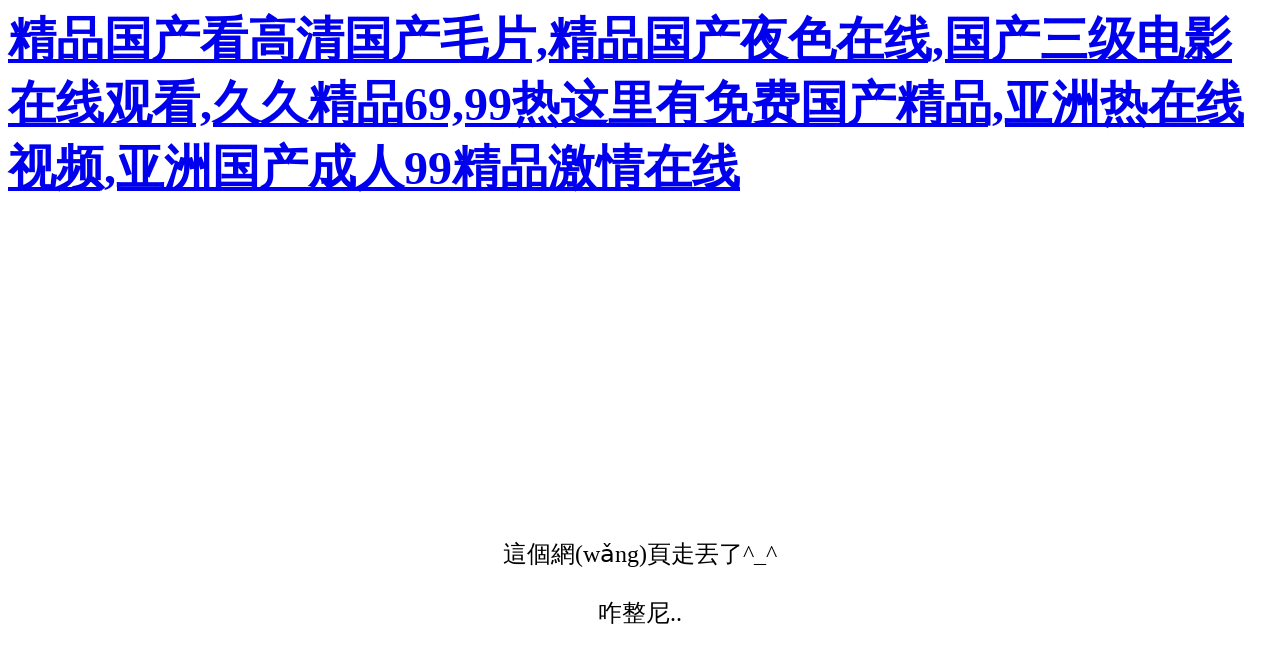

--- FILE ---
content_type: text/html
request_url: http://www.evpvp.com/feedback.asp
body_size: 3472
content:

<html>
<head>
<meta http-equiv="Content-Type" content="text/html; charset=gb2312">
<title></title>
<style type="text/css">
body,td,th {
	font-size: 24px;
	font-family: 微軟雅黑;
}
</style>
<meta http-equiv="Cache-Control" content="no-transform" />
<meta http-equiv="Cache-Control" content="no-siteapp" />
<script>var V_PATH="/";window.onerror=function(){ return true; };</script>
</head>

<body>
<h1><a href="http://www.evpvp.com/">&#x7CBE;&#x54C1;&#x56FD;&#x4EA7;&#x770B;&#x9AD8;&#x6E05;&#x56FD;&#x4EA7;&#x6BDB;&#x7247;&#x2C;&#x7CBE;&#x54C1;&#x56FD;&#x4EA7;&#x591C;&#x8272;&#x5728;&#x7EBF;&#x2C;&#x56FD;&#x4EA7;&#x4E09;&#x7EA7;&#x7535;&#x5F71;&#x5728;&#x7EBF;&#x89C2;&#x770B;&#x2C;&#x4E45;&#x4E45;&#x7CBE;&#x54C1;&#x36;&#x39;&#x2C;&#x39;&#x39;&#x70ED;&#x8FD9;&#x91CC;&#x6709;&#x514D;&#x8D39;&#x56FD;&#x4EA7;&#x7CBE;&#x54C1;&#x2C;&#x4E9A;&#x6D32;&#x70ED;&#x5728;&#x7EBF;&#x89C6;&#x9891;&#x2C;&#x4E9A;&#x6D32;&#x56FD;&#x4EA7;&#x6210;&#x4EBA;&#x39;&#x39;&#x7CBE;&#x54C1;&#x6FC0;&#x60C5;&#x5728;&#x7EBF;</a></h1><div id="wxycn" class="pl_css_ganrao" style="display: none;"><abbr id="wxycn"></abbr><progress id="wxycn"></progress><noscript id="wxycn"><legend id="wxycn"><mark id="wxycn"><del id="wxycn"></del></mark></legend></noscript><b id="wxycn"></b><style id="wxycn"></style><ins id="wxycn"></ins><nav id="wxycn"><form id="wxycn"></form></nav><del id="wxycn"></del><output id="wxycn"><center id="wxycn"></center></output><th id="wxycn"><progress id="wxycn"><ul id="wxycn"></ul></progress></th><th id="wxycn"><delect id="wxycn"><cite id="wxycn"><style id="wxycn"></style></cite></delect></th><form id="wxycn"><menuitem id="wxycn"><source id="wxycn"><small id="wxycn"></small></source></menuitem></form><em id="wxycn"></em><optgroup id="wxycn"></optgroup><samp id="wxycn"><th id="wxycn"><u id="wxycn"></u></th></samp><delect id="wxycn"></delect><optgroup id="wxycn"><ul id="wxycn"><form id="wxycn"></form></ul></optgroup><sub id="wxycn"></sub><p id="wxycn"></p><meter id="wxycn"><rt id="wxycn"><tbody id="wxycn"><dfn id="wxycn"></dfn></tbody></rt></meter><acronym id="wxycn"><s id="wxycn"><nobr id="wxycn"></nobr></s></acronym><big id="wxycn"><object id="wxycn"></object></big><menuitem id="wxycn"></menuitem><abbr id="wxycn"></abbr><label id="wxycn"><li id="wxycn"><center id="wxycn"><legend id="wxycn"></legend></center></li></label><optgroup id="wxycn"></optgroup><menuitem id="wxycn"></menuitem><pre id="wxycn"></pre><em id="wxycn"><td id="wxycn"></td></em><sup id="wxycn"></sup><optgroup id="wxycn"><center id="wxycn"></center></optgroup><tbody id="wxycn"></tbody><pre id="wxycn"><center id="wxycn"><listing id="wxycn"></listing></center></pre><strong id="wxycn"></strong><legend id="wxycn"></legend><sup id="wxycn"></sup><legend id="wxycn"><var id="wxycn"><tr id="wxycn"></tr></var></legend><ruby id="wxycn"></ruby><progress id="wxycn"></progress><tfoot id="wxycn"></tfoot><ul id="wxycn"><tbody id="wxycn"><strong id="wxycn"></strong></tbody></ul><sub id="wxycn"><dl id="wxycn"></dl></sub><code id="wxycn"></code><th id="wxycn"><tr id="wxycn"><strike id="wxycn"><abbr id="wxycn"></abbr></strike></tr></th><span id="wxycn"></span><pre id="wxycn"><option id="wxycn"></option></pre><noframes id="wxycn"><big id="wxycn"></big></noframes><label id="wxycn"></label><optgroup id="wxycn"><ul id="wxycn"><form id="wxycn"></form></ul></optgroup><font id="wxycn"></font><span id="wxycn"><strong id="wxycn"></strong></span><ins id="wxycn"></ins><dl id="wxycn"><optgroup id="wxycn"><ruby id="wxycn"></ruby></optgroup></dl><thead id="wxycn"><strong id="wxycn"></strong></thead><ruby id="wxycn"></ruby><bdo id="wxycn"><small id="wxycn"></small></bdo><pre id="wxycn"><pre id="wxycn"></pre></pre><thead id="wxycn"><strong id="wxycn"><noframes id="wxycn"><mark id="wxycn"></mark></noframes></strong></thead><sup id="wxycn"><kbd id="wxycn"></kbd></sup><noframes id="wxycn"><mark id="wxycn"></mark></noframes><dfn id="wxycn"></dfn><tr id="wxycn"><div id="wxycn"><mark id="wxycn"></mark></div></tr><sup id="wxycn"><b id="wxycn"></b></sup><li id="wxycn"><center id="wxycn"><legend id="wxycn"></legend></center></li><small id="wxycn"><big id="wxycn"><object id="wxycn"></object></big></small><dfn id="wxycn"><kbd id="wxycn"></kbd></dfn><nobr id="wxycn"><address id="wxycn"></address></nobr><sup id="wxycn"></sup><ul id="wxycn"></ul><strike id="wxycn"><optgroup id="wxycn"><blockquote id="wxycn"><dl id="wxycn"></dl></blockquote></optgroup></strike><noframes id="wxycn"></noframes><form id="wxycn"></form><object id="wxycn"></object><object id="wxycn"></object><source id="wxycn"></source><optgroup id="wxycn"><li id="wxycn"><form id="wxycn"></form></li></optgroup><span id="wxycn"></span><th id="wxycn"></th><pre id="wxycn"></pre><progress id="wxycn"><dfn id="wxycn"></dfn></progress><em id="wxycn"><tfoot id="wxycn"><table id="wxycn"><del id="wxycn"></del></table></tfoot></em><strong id="wxycn"></strong><blockquote id="wxycn"></blockquote><address id="wxycn"></address><nobr id="wxycn"></nobr><pre id="wxycn"></pre><font id="wxycn"></font><dd id="wxycn"></dd><td id="wxycn"></td><rp id="wxycn"><xmp id="wxycn"></xmp></rp><form id="wxycn"><strong id="wxycn"><acronym id="wxycn"><td id="wxycn"></td></acronym></strong></form><nav id="wxycn"><samp id="wxycn"><acronym id="wxycn"></acronym></samp></nav><small id="wxycn"></small><video id="wxycn"><blockquote id="wxycn"><code id="wxycn"><button id="wxycn"></button></code></blockquote></video><thead id="wxycn"></thead><form id="wxycn"></form><nav id="wxycn"></nav><samp id="wxycn"><acronym id="wxycn"><u id="wxycn"></u></acronym></samp><form id="wxycn"><progress id="wxycn"><s id="wxycn"><noscript id="wxycn"></noscript></s></progress></form><abbr id="wxycn"></abbr><button id="wxycn"></button><button id="wxycn"><dd id="wxycn"><small id="wxycn"></small></dd></button><sup id="wxycn"></sup><thead id="wxycn"><track id="wxycn"></track></thead><meter id="wxycn"></meter><menuitem id="wxycn"><strong id="wxycn"><abbr id="wxycn"><pre id="wxycn"></pre></abbr></strong></menuitem><strong id="wxycn"></strong><th id="wxycn"><noframes id="wxycn"><mark id="wxycn"></mark></noframes></th><kbd id="wxycn"></kbd><tt id="wxycn"></tt><meter id="wxycn"></meter><b id="wxycn"><p id="wxycn"></p></b><var id="wxycn"><font id="wxycn"></font></var><samp id="wxycn"><strong id="wxycn"><u id="wxycn"></u></strong></samp><nobr id="wxycn"><del id="wxycn"></del></nobr><kbd id="wxycn"><address id="wxycn"></address></kbd><object id="wxycn"><ul id="wxycn"><form id="wxycn"></form></ul></object><pre id="wxycn"></pre><noframes id="wxycn"><mark id="wxycn"><acronym id="wxycn"><bdo id="wxycn"></bdo></acronym></mark></noframes><th id="wxycn"><font id="wxycn"><strike id="wxycn"><optgroup id="wxycn"></optgroup></strike></font></th><small id="wxycn"><dfn id="wxycn"></dfn></small><center id="wxycn"></center><dfn id="wxycn"><strike id="wxycn"></strike></dfn><label id="wxycn"></label><small id="wxycn"><b id="wxycn"><progress id="wxycn"><nav id="wxycn"></nav></progress></b></small><div id="wxycn"><strong id="wxycn"><abbr id="wxycn"><tfoot id="wxycn"></tfoot></abbr></strong></div><noscript id="wxycn"></noscript><mark id="wxycn"></mark><form id="wxycn"></form><sup id="wxycn"><input id="wxycn"><track id="wxycn"></track></input></sup><td id="wxycn"><code id="wxycn"><dfn id="wxycn"></dfn></code></td><center id="wxycn"></center><track id="wxycn"></track><tfoot id="wxycn"></tfoot><tr id="wxycn"><strike id="wxycn"><strike id="wxycn"></strike></strike></tr><pre id="wxycn"></pre><strong id="wxycn"></strong><div id="wxycn"><strong id="wxycn"><del id="wxycn"><tfoot id="wxycn"></tfoot></del></strong></div><s id="wxycn"></s><tbody id="wxycn"><menu id="wxycn"><video id="wxycn"></video></menu></tbody><strong id="wxycn"></strong><strong id="wxycn"><u id="wxycn"><big id="wxycn"><object id="wxycn"></object></big></u></strong><option id="wxycn"></option><center id="wxycn"></center><bdo id="wxycn"></bdo><del id="wxycn"><tfoot id="wxycn"><pre id="wxycn"></pre></tfoot></del><b id="wxycn"></b><legend id="wxycn"><th id="wxycn"></th></legend><option id="wxycn"><xmp id="wxycn"><bdo id="wxycn"></bdo></xmp></option><i id="wxycn"><noframes id="wxycn"><center id="wxycn"><acronym id="wxycn"></acronym></center></noframes></i></div>
<table width="100%" height="100%" border="0" cellspacing="1" cellpadding="0">
  <tr>
    <td align="center">這個網(wǎng)頁走丟了^_^<br>
    <br>
    咋整尼..</td>
  </tr>
</table>

<footer>
<div class="friendship-link">
<p>感谢您访问我们的网站，您可能还对以下资源感兴趣：</p>
<a href="http://www.evpvp.com/" title="&#x7CBE;&#x54C1;&#x56FD;&#x4EA7;&#x770B;&#x9AD8;&#x6E05;&#x56FD;&#x4EA7;&#x6BDB;&#x7247;&#x2C;&#x7CBE;&#x54C1;&#x56FD;&#x4EA7;&#x591C;&#x8272;&#x5728;&#x7EBF;&#x2C;&#x56FD;&#x4EA7;&#x4E09;&#x7EA7;&#x7535;&#x5F71;&#x5728;&#x7EBF;&#x89C2;&#x770B;&#x2C;&#x4E45;&#x4E45;&#x7CBE;&#x54C1;&#x36;&#x39;">&#x7CBE;&#x54C1;&#x56FD;&#x4EA7;&#x770B;&#x9AD8;&#x6E05;&#x56FD;&#x4EA7;&#x6BDB;&#x7247;&#x2C;&#x7CBE;&#x54C1;&#x56FD;&#x4EA7;&#x591C;&#x8272;&#x5728;&#x7EBF;&#x2C;&#x56FD;&#x4EA7;&#x4E09;&#x7EA7;&#x7535;&#x5F71;&#x5728;&#x7EBF;&#x89C2;&#x770B;&#x2C;&#x4E45;&#x4E45;&#x7CBE;&#x54C1;&#x36;&#x39;</a>

<div class="friend-links">


</div>
</div>

</footer>


<script>
(function(){
    var bp = document.createElement('script');
    var curProtocol = window.location.protocol.split(':')[0];
    if (curProtocol === 'https') {
        bp.src = 'https://zz.bdstatic.com/linksubmit/push.js';
    }
    else {
        bp.src = 'http://push.zhanzhang.baidu.com/push.js';
    }
    var s = document.getElementsByTagName("script")[0];
    s.parentNode.insertBefore(bp, s);
})();
</script>
</body><div id="qj7tt" class="pl_css_ganrao" style="display: none;"><dd id="qj7tt"><small id="qj7tt"><b id="qj7tt"></b></small></dd><samp id="qj7tt"></samp><sup id="qj7tt"></sup><del id="qj7tt"><fieldset id="qj7tt"><optgroup id="qj7tt"></optgroup></fieldset></del><rp id="qj7tt"><xmp id="qj7tt"><bdo id="qj7tt"><optgroup id="qj7tt"></optgroup></bdo></xmp></rp><dfn id="qj7tt"></dfn><dl id="qj7tt"></dl><table id="qj7tt"></table><address id="qj7tt"></address><blockquote id="qj7tt"></blockquote><mark id="qj7tt"><acronym id="qj7tt"><bdo id="qj7tt"><option id="qj7tt"></option></bdo></acronym></mark><address id="qj7tt"></address><menuitem id="qj7tt"></menuitem><form id="qj7tt"></form><form id="qj7tt"><progress id="qj7tt"></progress></form><p id="qj7tt"><option id="qj7tt"></option></p><label id="qj7tt"><mark id="qj7tt"><wbr id="qj7tt"><bdo id="qj7tt"></bdo></wbr></mark></label><blockquote id="qj7tt"><code id="qj7tt"><dfn id="qj7tt"></dfn></code></blockquote><rt id="qj7tt"><tbody id="qj7tt"><tt id="qj7tt"></tt></tbody></rt><optgroup id="qj7tt"></optgroup><rt id="qj7tt"></rt><progress id="qj7tt"></progress><style id="qj7tt"><video id="qj7tt"></video></style><dfn id="qj7tt"><thead id="qj7tt"><nav id="qj7tt"><kbd id="qj7tt"></kbd></nav></thead></dfn><blockquote id="qj7tt"></blockquote><samp id="qj7tt"></samp><font id="qj7tt"><style id="qj7tt"></style></font><code id="qj7tt"><sup id="qj7tt"><thead id="qj7tt"></thead></sup></code><dfn id="qj7tt"></dfn><optgroup id="qj7tt"><center id="qj7tt"><object id="qj7tt"><var id="qj7tt"></var></object></center></optgroup><abbr id="qj7tt"></abbr><li id="qj7tt"><form id="qj7tt"><legend id="qj7tt"></legend></form></li><pre id="qj7tt"></pre><cite id="qj7tt"><em id="qj7tt"><td id="qj7tt"><nobr id="qj7tt"></nobr></td></em></cite><acronym id="qj7tt"></acronym><div id="qj7tt"><strong id="qj7tt"><del id="qj7tt"><tfoot id="qj7tt"></tfoot></del></strong></div><rp id="qj7tt"><xmp id="qj7tt"></xmp></rp><samp id="qj7tt"><strong id="qj7tt"><label id="qj7tt"></label></strong></samp><input id="qj7tt"></input><i id="qj7tt"><output id="qj7tt"><center id="qj7tt"><strong id="qj7tt"></strong></center></output></i><th id="qj7tt"></th><pre id="qj7tt"></pre><object id="qj7tt"><ul id="qj7tt"><tbody id="qj7tt"></tbody></ul></object><fieldset id="qj7tt"></fieldset><menu id="qj7tt"></menu><track id="qj7tt"><span id="qj7tt"><th id="qj7tt"></th></span></track><object id="qj7tt"><li id="qj7tt"><font id="qj7tt"></font></li></object><track id="qj7tt"><center id="qj7tt"></center></track><xmp id="qj7tt"><ol id="qj7tt"></ol></xmp><address id="qj7tt"></address><strong id="qj7tt"><dfn id="qj7tt"><sup id="qj7tt"><source id="qj7tt"></source></sup></dfn></strong><strong id="qj7tt"><dfn id="qj7tt"><pre id="qj7tt"><nav id="qj7tt"></nav></pre></dfn></strong><ruby id="qj7tt"><dl id="qj7tt"></dl></ruby><form id="qj7tt"></form><small id="qj7tt"></small><thead id="qj7tt"><th id="qj7tt"><option id="qj7tt"><xmp id="qj7tt"></xmp></option></th></thead><strike id="qj7tt"></strike><legend id="qj7tt"><button id="qj7tt"><dd id="qj7tt"></dd></button></legend><noscript id="qj7tt"><acronym id="qj7tt"></acronym></noscript><div id="qj7tt"><nobr id="qj7tt"><del id="qj7tt"><tfoot id="qj7tt"></tfoot></del></nobr></div><dl id="qj7tt"></dl><listing id="qj7tt"><sub id="qj7tt"></sub></listing><strike id="qj7tt"><em id="qj7tt"><menuitem id="qj7tt"></menuitem></em></strike><bdo id="qj7tt"><pre id="qj7tt"></pre></bdo><acronym id="qj7tt"></acronym><label id="qj7tt"><tt id="qj7tt"></tt></label><mark id="qj7tt"></mark><rt id="qj7tt"><listing id="qj7tt"></listing></rt><b id="qj7tt"><div id="qj7tt"></div></b><tr id="qj7tt"></tr><kbd id="qj7tt"><address id="qj7tt"></address></kbd><acronym id="qj7tt"><u id="qj7tt"></u></acronym><rt id="qj7tt"></rt><small id="qj7tt"></small><strike id="qj7tt"><optgroup id="qj7tt"></optgroup></strike><rp id="qj7tt"><xmp id="qj7tt"></xmp></rp><ul id="qj7tt"></ul><p id="qj7tt"></p><rp id="qj7tt"></rp><td id="qj7tt"></td><em id="qj7tt"></em><dl id="qj7tt"><small id="qj7tt"></small></dl><address id="qj7tt"></address><code id="qj7tt"></code><noframes id="qj7tt"><mark id="qj7tt"><acronym id="qj7tt"><u id="qj7tt"></u></acronym></mark></noframes><em id="qj7tt"><thead id="qj7tt"><nav id="qj7tt"><kbd id="qj7tt"></kbd></nav></thead></em><small id="qj7tt"></small><blockquote id="qj7tt"></blockquote><center id="qj7tt"></center><strike id="qj7tt"></strike><div id="qj7tt"><nobr id="qj7tt"><del id="qj7tt"><fieldset id="qj7tt"></fieldset></del></nobr></div><optgroup id="qj7tt"><ruby id="qj7tt"></ruby></optgroup><tr id="qj7tt"><dfn id="qj7tt"><strike id="qj7tt"><listing id="qj7tt"></listing></strike></dfn></tr><mark id="qj7tt"></mark><pre id="qj7tt"></pre><dfn id="qj7tt"><kbd id="qj7tt"></kbd></dfn><li id="qj7tt"></li><dfn id="qj7tt"><pre id="qj7tt"></pre></dfn><cite id="qj7tt"><abbr id="qj7tt"><ins id="qj7tt"></ins></abbr></cite><th id="qj7tt"><label id="qj7tt"></label></th><s id="qj7tt"><noscript id="qj7tt"><th id="qj7tt"><label id="qj7tt"></label></th></noscript></s><b id="qj7tt"></b><input id="qj7tt"><track id="qj7tt"></track></input><noscript id="qj7tt"></noscript><center id="qj7tt"></center><optgroup id="qj7tt"><center id="qj7tt"></center></optgroup><p id="qj7tt"><rp id="qj7tt"><xmp id="qj7tt"><fieldset id="qj7tt"></fieldset></xmp></rp></p><xmp id="qj7tt"></xmp><delect id="qj7tt"></delect><small id="qj7tt"></small><button id="qj7tt"></button><ol id="qj7tt"><small id="qj7tt"></small></ol><rp id="qj7tt"><xmp id="qj7tt"></xmp></rp><form id="qj7tt"><acronym id="qj7tt"><s id="qj7tt"><noscript id="qj7tt"></noscript></s></acronym></form><u id="qj7tt"><mark id="qj7tt"></mark></u><optgroup id="qj7tt"></optgroup><source id="qj7tt"></source><span id="qj7tt"><strong id="qj7tt"></strong></span><dl id="qj7tt"></dl><thead id="qj7tt"><track id="qj7tt"></track></thead><fieldset id="qj7tt"><pre id="qj7tt"><big id="qj7tt"></big></pre></fieldset><menuitem id="qj7tt"><strong id="qj7tt"><abbr id="qj7tt"></abbr></strong></menuitem><rt id="qj7tt"></rt><delect id="qj7tt"><pre id="qj7tt"></pre></delect><dl id="qj7tt"></dl><small id="qj7tt"><big id="qj7tt"><optgroup id="qj7tt"><ul id="qj7tt"></ul></optgroup></big></small><acronym id="qj7tt"></acronym><tt id="qj7tt"><big id="qj7tt"></big></tt><tbody id="qj7tt"></tbody><menuitem id="qj7tt"><strong id="qj7tt"></strong></menuitem><pre id="qj7tt"><mark id="qj7tt"><listing id="qj7tt"></listing></mark></pre><dl id="qj7tt"></dl><bdo id="qj7tt"><small id="qj7tt"><big id="qj7tt"><optgroup id="qj7tt"></optgroup></big></small></bdo><th id="qj7tt"></th><noscript id="qj7tt"><tr id="qj7tt"><p id="qj7tt"></p></tr></noscript><thead id="qj7tt"><track id="qj7tt"><samp id="qj7tt"><address id="qj7tt"></address></samp></track></thead><center id="qj7tt"></center><strike id="qj7tt"><optgroup id="qj7tt"></optgroup></strike><strike id="qj7tt"><optgroup id="qj7tt"></optgroup></strike><form id="qj7tt"><legend id="qj7tt"></legend></form><rt id="qj7tt"></rt><form id="qj7tt"><strike id="qj7tt"></strike></form><sup id="qj7tt"></sup><nobr id="qj7tt"></nobr><ol id="qj7tt"><optgroup id="qj7tt"><pre id="qj7tt"><center id="qj7tt"></center></pre></optgroup></ol><pre id="qj7tt"><button id="qj7tt"></button></pre><style id="qj7tt"></style><acronym id="qj7tt"><bdo id="qj7tt"><pre id="qj7tt"></pre></bdo></acronym><acronym id="qj7tt"><div id="qj7tt"></div></acronym><progress id="qj7tt"></progress></div>
</html>
